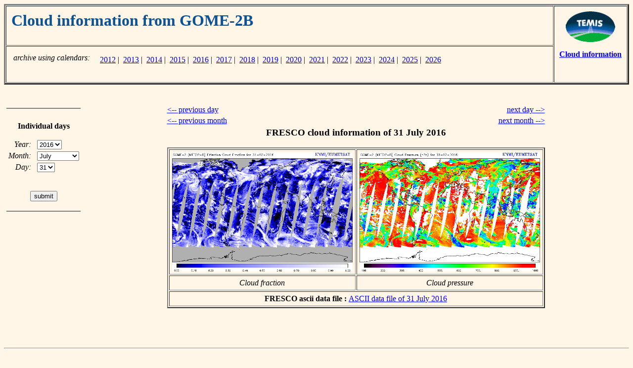

--- FILE ---
content_type: text/html; charset=UTF-8
request_url: https://temis.nl/fresco/fresco7_menu_gome2b.php?Year=2016&Month=07&Day=31
body_size: 1789
content:


<html>
<head>
<title>TEMIS -- Cloud information from GOME-2B -- archive</title>
</head>
<body bgcolor="#FFF6E7">

<!-- Table with page header -->

<table border=3 cellspacing=1 cellpadding=10 width="100%">

<tr>
<td align=left valign=top width=10000>

<!-- top left cell contains the title;
     using "width=10000", a ridiculously large value,
     to force the left column to be as wide as possible
-->
    <h1><font color="#0D5292">
    Cloud information from GOME-2B    </font></h1>

</td>
<td align=center valign=top nowrap rowspan=2>

<!-- right cell contains TEMIS logo and link back -->

   <a href="../../index.php"><img border=0 height=62 width=100
      SRC="//d37onar3vnbj2y.cloudfront.net/68ccdf1f/img/Temis-logo_small.gif" alt="go to TEMIS Home Page"></a>
   <p>
   <a href="index.php"><b>Cloud information</b></a>

</td>
</tr>
<tr>

<!-- bottom left cell contains possible sub-links -->
<td align=left valign=bottom nowrap>

<table border=0 cellpadding=2>
<tr><td align=right valign=top nowrap><i>archive using calendars:</i> </td>
    <td align=left  valign=top nowrap>
    <table border=0 cellpadding=2><tr><td align=left valign=top><br>&nbsp;<br></td>
<td align=left valign=top><a href="fresco7-cal-new.php?year=2012&datatype=lv2&freq=daily&instrument=gome2b">2012</a>&nbsp;|&nbsp; <a href="fresco7-cal-new.php?year=2013&datatype=lv2&freq=daily&instrument=gome2b">2013</a>&nbsp;|&nbsp; <a href="fresco7-cal-new.php?year=2014&datatype=lv2&freq=daily&instrument=gome2b">2014</a>&nbsp;|&nbsp; <a href="fresco7-cal-new.php?year=2015&datatype=lv2&freq=daily&instrument=gome2b">2015</a>&nbsp;|&nbsp; <a href="fresco7-cal-new.php?year=2016&datatype=lv2&freq=daily&instrument=gome2b">2016</a>&nbsp;|&nbsp; <a href="fresco7-cal-new.php?year=2017&datatype=lv2&freq=daily&instrument=gome2b">2017</a>&nbsp;|&nbsp; <a href="fresco7-cal-new.php?year=2018&datatype=lv2&freq=daily&instrument=gome2b">2018</a>&nbsp;|&nbsp; <a href="fresco7-cal-new.php?year=2019&datatype=lv2&freq=daily&instrument=gome2b">2019</a>&nbsp;|&nbsp; <a href="fresco7-cal-new.php?year=2020&datatype=lv2&freq=daily&instrument=gome2b">2020</a>&nbsp;|&nbsp; <a href="fresco7-cal-new.php?year=2021&datatype=lv2&freq=daily&instrument=gome2b">2021</a>&nbsp;|&nbsp; <a href="fresco7-cal-new.php?year=2022&datatype=lv2&freq=daily&instrument=gome2b">2022</a>&nbsp;|&nbsp; <a href="fresco7-cal-new.php?year=2023&datatype=lv2&freq=daily&instrument=gome2b">2023</a>&nbsp;|&nbsp; <a href="fresco7-cal-new.php?year=2024&datatype=lv2&freq=daily&instrument=gome2b">2024</a>&nbsp;|&nbsp; <a href="fresco7-cal-new.php?year=2025&datatype=lv2&freq=daily&instrument=gome2b">2025</a>&nbsp;|&nbsp; <a href="fresco7-cal-new.php?year=2026&datatype=lv2&freq=daily&instrument=gome2b">2026</a></td></tr></table>    </td>
</tr>
</table>

</td>
</tr>

</table>


<p>
&nbsp;<br>

<!-- page contents -->

<table BORDER=0 CELLSPACING=0 CELLPADDING=5 width="100%">

<tr>

<!-- navigation menu -->
    <td align=center valign=top nowrap width=150>

       <hr noshade>
       &nbsp;<br>

       <b>Individual&nbsp;days</b>

       <p>

       <center>

       <form action="/fresco/fresco7_menu_gome2b.php" method=get>

       <table border=0>

       <tr><td align=right valign=middle nowrap>
               <i>Year:</i>&nbsp;&nbsp;</td>
           <td align=left  valign=top nowrap>

       <select name="Year" size=1>
       <option value=2012>2012
       <option value=2013>2013
       <option value=2014>2014
       <option value=2015>2015
       <option value=2016 selected>2016
       <option value=2017>2017
       <option value=2018>2018
       <option value=2019>2019
       <option value=2020>2020
       <option value=2021>2021
       <option value=2022>2022
       <option value=2023>2023
       <option value=2024>2024
       <option value=2025>2025
       <option value=2026>2026
       </select>
       </td></tr>

       <tr><td align=right valign=middle nowrap>
               <i>Month:</i>&nbsp;&nbsp;</td>
           <td align=left  valign=top nowrap>

       <select name="Month" size=1>
       <option value=01>January
       <option value=02>February
       <option value=03>March
       <option value=04>April
       <option value=05>May
       <option value=06>June
       <option value=07 selected>July
       <option value=08>August
       <option value=09>September
       <option value=10>October
       <option value=11>November
       <option value=12>December
       </select>
       </td></tr>

       <tr><td align=right valign=middle nowrap>
               <i>Day:</i>&nbsp;&nbsp;</td>
           <td align=left  valign=top nowrap>

       <select name="Day" size=1>
       <option value=01>01
       <option value=02>02
       <option value=03>03
       <option value=04>04
       <option value=05>05
       <option value=06>06
       <option value=07>07
       <option value=08>08
       <option value=09>09
       <option value=10>10
       <option value=11>11
       <option value=12>12
       <option value=13>13
       <option value=14>14
       <option value=15>15
       <option value=16>16
       <option value=17>17
       <option value=18>18
       <option value=19>19
       <option value=20>20
       <option value=21>21
       <option value=22>22
       <option value=23>23
       <option value=24>24
       <option value=25>25
       <option value=26>26
       <option value=27>27
       <option value=28>28
       <option value=29>29
       <option value=30>30
       <option value=31 selected>31
       </select>
       </td></tr>

       <tr><td align=center valign=bottom nowrap colspan=2>

       &nbsp;<p>
       <input type="submit" value="submit">

       </td></tr>

       </table>

       </form>

       </center>

       <p>
       <hr noshade>

    </td>

<!-- empty separation column -->
    <td align=left valign=top>&nbsp;</td>

<!-- main body of the page -->
    <td align=left valign=top nowrap>

<center>
<table border=0 width=520>
<tr><td align=left  nowrap><a href="/fresco/fresco7_menu_gome2b.php?Year=2016&Month=07&Day=30">&lt;-- previous day</a></td>
    <td align=right nowrap><a href="/fresco/fresco7_menu_gome2b.php?Year=2016&Month=08&Day=01">next day --&gt;</a></td>
</tr>
<tr><td align=left  nowrap><a href="/fresco/fresco7_menu_gome2b.php?Year=2016&Month=07&Day=01">&lt;-- previous month</a></td>
    <td align=right nowrap><a href="/fresco/fresco7_menu_gome2b.php?Year=2016&Month=08&Day=31">next month --&gt;</a></td>
</tr>
<tr><td align=center colspan=2>
    <h3>FRESCO cloud information of 31 July 2016</h3>
    <table border=2 cellpadding=5>
    <tr>
        <td align=center>
<a href="//d1qb6yzwaaq4he.cloudfront.net/frescoplus/gome2b_v8/2016/20160731_c.gif"><img 
   src="//d1qb6yzwaaq4he.cloudfront.net/frescoplus/gome2b_v8/2016/20160731_c.gif"
   alt="FRESCO cloud fraction of 31 July 2016"
   width=365 height=241></a>
    </td><td>
<a href="//d1qb6yzwaaq4he.cloudfront.net/frescoplus/gome2b_v8/2016/20160731_p.gif"><img 
   src="//d1qb6yzwaaq4he.cloudfront.net/frescoplus/gome2b_v8/2016/20160731_p.gif"
   alt="FRESCO cloud pressure of 31 July 2016"
   width=365 height=241></a>
    </td></tr>
    <tr><td align=center nowrap><i>Cloud fraction</i></td>
        <td align=center nowrap><i>Cloud pressure</i></td></tr>
    <tr><td colspan=2 align=center>
  <b>FRESCO ascii data file : </b>
<a href="//d1qb6yzwaaq4he.cloudfront.net/frescoplus/gome2b_v8/2016/gome2b_fresco_20160731.tar.gz" 
  alt="FRESCO ascii of 31 July 2016"
  >ASCII data file of 31 July 2016</a><br>
</td></tr>
    </table>
</td></tr>
<tr><td align=left colspan=2>&nbsp;<br>
</td></tr>
</table>
</center>

    </td>

<!-- empty separation column -->
    <td align=left valign=top>&nbsp;</td>

</tr>

</table>

<p>
&nbsp;<br>
<hr>
<p>

<a href="http://www.knmi.nl/"><img src="//d37onar3vnbj2y.cloudfront.net/68ccdf1f/img/knmi_smt.gif"
   width=56 height=43 hspace=10 align=left border=0></a>
<i>last modified:</i> 21 January 2026<br>
<font size="-1">Copyright &copy; KNMI / TEMIS</font>

</body>
</html>

